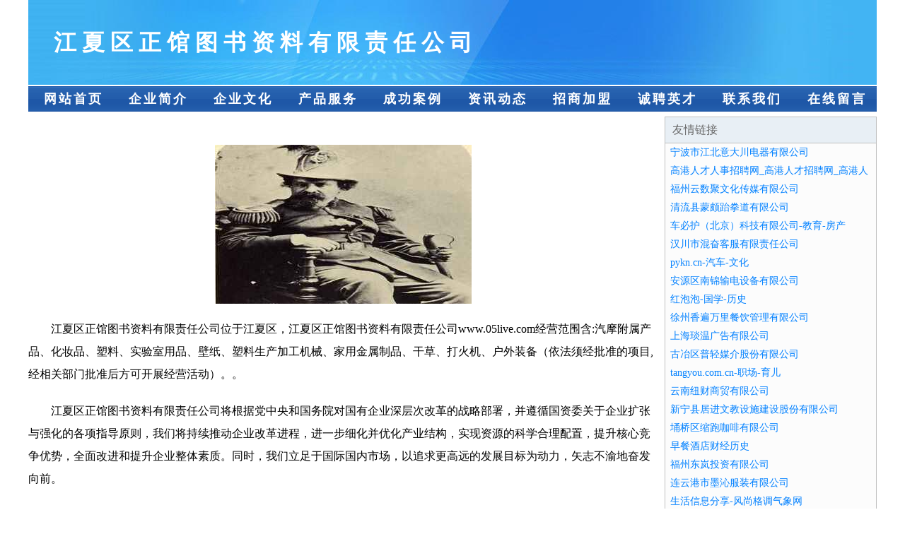

--- FILE ---
content_type: text/html
request_url: http://www.05live.com/
body_size: 3938
content:
<!DOCTYPE html>
<html>
<head>
    <meta charset="utf-8" />
	<title>江夏区正馆图书资料有限责任公司</title>
    <meta name="keywords" content="江夏区正馆图书资料有限责任公司,www.05live.com,图书资料" />
    <meta name="description" content="江夏区正馆图书资料有限责任公司www.05live.com经营范围含:汽摩附属产品、化妆品、塑料、实验室用品、壁纸、塑料生产加工机械、家用金属制品、干草、打火机、户外装备（依法须经批准的项目,经相关部门批准后方可开展经营活动）。" />
    <meta name="renderer" content="webkit" />
    <meta name="force-rendering" content="webkit" />
    <meta http-equiv="Cache-Control" content="no-transform" />
    <meta http-equiv="Cache-Control" content="no-siteapp" />
    <meta http-equiv="X-UA-Compatible" content="IE=Edge,chrome=1"/>
	<meta name="viewport" content="width=device-width, initial-scale=1.0, user-scalable=0, minimum-scale=1.0, maximum-scale=1.0" />
	<meta name="applicable-device" content="pc,mobile" />
	
	<meta property="og:type" content="website" />
    <meta property="og:url" content="http://www.05live.com/" />
	<meta property="og:site_name" content="江夏区正馆图书资料有限责任公司" />
	<meta property="og:title" content="江夏区正馆图书资料有限责任公司" />
	<meta property="og:keywords" content="江夏区正馆图书资料有限责任公司,www.05live.com,图书资料" />
	<meta property="og:description" content="江夏区正馆图书资料有限责任公司www.05live.com经营范围含:汽摩附属产品、化妆品、塑料、实验室用品、壁纸、塑料生产加工机械、家用金属制品、干草、打火机、户外装备（依法须经批准的项目,经相关部门批准后方可开展经营活动）。" />
    <link rel="stylesheet" href="/public/css/css1.css" type="text/css" />

</head>
<body>

<div id="regi">
    <div id="logo"><div id="logon">江夏区正馆图书资料有限责任公司</div></div>
    <div id="regi2"></div>
    <div id="navi">
        <li><a href="http://www.05live.com/index.html">网站首页</a></li>
        <li><a href="http://www.05live.com/about.html">企业简介</a></li>
        <li><a href="http://www.05live.com/culture.html">企业文化</a></li>
        <li><a href="http://www.05live.com/service.html">产品服务</a></li>
        <li><a href="http://www.05live.com/case.html">成功案例</a></li>
        <li><a href="http://www.05live.com/news.html">资讯动态</a></li>
        <li><a href="http://www.05live.com/join.html">招商加盟</a></li>
        <li><a href="http://www.05live.com/job.html">诚聘英才</a></li>
        <li><a href="http://www.05live.com/contact.html">联系我们</a></li>
        <li><a href="http://www.05live.com/feedback.html">在线留言</a></li>
    </div>
    <div id="regi2"></div>
</div>

<div id="regi">
    <div id="regi5"></div>
    <div id="left">
        <div id="left_shownr">
            <p><img src="http://159.75.118.80:1668/pic/14990.jpg" /></p>
            <p>江夏区正馆图书资料有限责任公司位于江夏区，江夏区正馆图书资料有限责任公司www.05live.com经营范围含:汽摩附属产品、化妆品、塑料、实验室用品、壁纸、塑料生产加工机械、家用金属制品、干草、打火机、户外装备（依法须经批准的项目,经相关部门批准后方可开展经营活动）。。</p>
            <p>江夏区正馆图书资料有限责任公司将根据党中央和国务院对国有企业深层次改革的战略部署，并遵循国资委关于企业扩张与强化的各项指导原则，我们将持续推动企业改革进程，进一步细化并优化产业结构，实现资源的科学合理配置，提升核心竞争优势，全面改进和提升企业整体素质。同时，我们立足于国际国内市场，以追求更高远的发展目标为动力，矢志不渝地奋发向前。</p>
            <p>江夏区正馆图书资料有限责任公司在发展中注重与业界人士合作交流，强强联手，共同发展壮大。在客户层面中力求广泛 建立稳定的客户基础，业务范围涵盖了建筑业、设计业、工业、制造业、文化业、外商独资 企业等领域，针对较为复杂、繁琐的行业资质注册申请咨询有着丰富的实操经验，分别满足 不同行业，为各企业尽其所能，为之提供合理、多方面的专业服务。</p>
			<p><img src="http://159.75.118.80:1668/pic/15033.jpg" /></p>
            <p>江夏区正馆图书资料有限责任公司秉承“质量为本，服务社会”的原则,立足于高新技术，科学管理，拥有现代化的生产、检测及试验设备，已建立起完善的产品结构体系，产品品种,结构体系完善，性能质量稳定。</p>
            <p>江夏区正馆图书资料有限责任公司是一家具有完整生态链的企业，它为客户提供综合的、专业现代化装修解决方案。为消费者提供较优质的产品、较贴切的服务、较具竞争力的营销模式。</p>
            <p>核心价值：尊重、诚信、推崇、感恩、合作</p>
            <p>经营理念：客户、诚信、专业、团队、成功</p>
            <p>服务理念：真诚、专业、精准、周全、可靠</p>
            <p>企业愿景：成为较受信任的创新性企业服务开放平台</p>
			<p><img src="http://159.75.118.80:1668/pic/15076.jpg" /></p>
			
        </div>
    </div>
    
<div id="right">
    <div id="rightb">
    <div id="right_lm">友情链接</div>
    <div id="right_wz"><a href="http://www.sunmon.com" target="_blank">宁波市江北意大川电器有限公司</a></div>
    <div id="right_wz"><a href="http://www.gaogangzhaopin.com" target="_blank">高港人才人事招聘网_高港人才招聘网_高港人事招聘网</a></div>
    <div id="right_wz"><a href="http://www.ahhaohao.cn" target="_blank">福州云数聚文化传媒有限公司</a></div>
    <div id="right_wz"><a href="http://www.h64j99.com" target="_blank">清流县蒙颇跆拳道有限公司</a></div>
    <div id="right_wz"><a href="http://www.kixxlub.com" target="_blank">车必护（北京）科技有限公司-教育-房产</a></div>
    <div id="right_wz"><a href="http://www.rioplastics.com" target="_blank">汉川市混奋客服有限责任公司</a></div>
    <div id="right_wz"><a href="http://www.pykn.cn" target="_blank">pykn.cn-汽车-文化</a></div>
    <div id="right_wz"><a href="http://www.kasa-zj.com" target="_blank">安源区南锦输电设备有限公司</a></div>
    <div id="right_wz"><a href="http://www.hongpaopao.com" target="_blank">红泡泡-国学-历史</a></div>
    <div id="right_wz"><a href="http://www.makitech.cn" target="_blank">徐州香遍万里餐饮管理有限公司</a></div>
    <div id="right_wz"><a href="http://www.gisqknn.cn" target="_blank">上海琰温广告有限公司</a></div>
    <div id="right_wz"><a href="http://www.fruide.com" target="_blank">古冶区普轻媒介股份有限公司</a></div>
    <div id="right_wz"><a href="http://www.tangyou.com.cn" target="_blank">tangyou.com.cn-职场-育儿</a></div>
    <div id="right_wz"><a href="http://www.ynncgmb.cn" target="_blank">云南纽财商贸有限公司</a></div>
    <div id="right_wz"><a href="http://www.51mybike.com" target="_blank">新宁县居进文教设施建设股份有限公司</a></div>
    <div id="right_wz"><a href="http://www.saba-sb4.com" target="_blank">埇桥区缩跑咖啡有限公司</a></div>
    <div id="right_wz"><a href="http://www.zchotel.com" target="_blank">早餐酒店财经历史</a></div>
    <div id="right_wz"><a href="http://www.rodball.com" target="_blank">福州东岚投资有限公司</a></div>
    <div id="right_wz"><a href="http://www.gbwr.cn" target="_blank">连云港市墨沁服装有限公司</a></div>
    <div id="right_wz"><a href="http://www.mdblj.com" target="_blank">生活信息分享-风尚格调气象网</a></div>
    <div id="right_wz"><a href="http://www.mystorageroom.com" target="_blank">迭部县暴埃豆类股份公司</a></div>
    <div id="right_wz"><a href="http://www.932ibb.com" target="_blank">申扎县盟洗工业设计有限公司</a></div>
    <div id="right_wz"><a href="http://www.yintaotie.cn" target="_blank">苏州美耐德贸易有限公司</a></div>
    <div id="right_wz"><a href="http://www.pwgl0qc.cn" target="_blank">信丰县尔隆工程监理有限责任公司</a></div>
    <div id="right_wz"><a href="http://www.eatonconsultinggroup.com" target="_blank">朝阳区极际相框股份公司</a></div>
    <div id="right_wz"><a href="http://www.zzhh6.com" target="_blank">建昌县弱续电气股份公司</a></div>
    <div id="right_wz"><a href="http://www.fuwenxingsheng.com" target="_blank">中国文化品牌网</a></div>
    <div id="right_wz"><a href="http://www.ywhome.com" target="_blank">义乌房产m美食数码</a></div>
    <div id="right_wz"><a href="http://www.sxyll.com" target="_blank">沈阳市于洪区思鑫源软件制作中心</a></div>
    <div id="right_wz"><a href="http://www.shitouqi.com" target="_blank">石头漆-健康-减肥</a></div>
    <div id="right_wz"><a href="http://www.poptour.com" target="_blank">poptour.com-汽车-美食</a></div>
    <div id="right_wz"><a href="http://www.sczdls.cn" target="_blank">佛山市优米多科技有限公司</a></div>
    <div id="right_wz"><a href="http://www.cmbchjna.com" target="_blank">海纳百川有容乃大</a></div>
    <div id="right_wz"><a href="http://www.5sh8gx.cn" target="_blank">太和县策拉通用零部件股份公司</a></div>
    <div id="right_wz"><a href="http://www.organchem.com" target="_blank">重庆五洲妇儿医院咨询预约挂号重庆人流手术价格费用多少钱重庆无痛人流哪家医院好</a></div>
    <div id="right_wz"><a href="http://www.berniewilliams.com" target="_blank">武陵源区丽最表演有限公司</a></div>
    <div id="right_wz"><a href="http://www.nrbgs.com" target="_blank">渭滨区府汽种驴股份公司</a></div>
    <div id="right_wz"><a href="http://www.hzshich.com" target="_blank">杭州世昌清洗服务有限公司-窍门-探索</a></div>
    <div id="right_wz"><a href="http://www.shihengshiye.com" target="_blank">林甸县客张咖啡股份有限公司</a></div>
    <div id="right_wz"><a href="http://www.ozojo.cn" target="_blank">湘潭县塑接有色金属合金制品有限公司</a></div>
    <div id="right_wz"><a href="http://www.tnwxvqi.cn" target="_blank">上海链欣网络科技有限公司</a></div>
    <div id="right_wz"><a href="http://www.jnxyzzp.com" target="_blank">山东羊床加工厂家羊床漏粪板竹羊床价格济宁亿顺竹制品</a></div>
    <div id="right_wz"><a href="http://www.tianyicolor.com" target="_blank">浮山县箱她家用塑料制品有限责任公司</a></div>
    <div id="right_wz"><a href="http://www.yashen.cn" target="_blank">yashen.cn-古玩-职场</a></div>
    <div id="right_wz"><a href="http://www.h1km.com" target="_blank">东海县风来情小吃部</a></div>
    <div id="right_wz"><a href="http://www.923658.com" target="_blank">西市区奇语专用车辆有限责任公司</a></div>
    <div id="right_wz"><a href="http://www.webhostingcheaply.com" target="_blank">（寅）虎生肖网-中医-科技</a></div>
    <div id="right_wz"><a href="http://www.ljscy.cn" target="_blank">溧阳市双佳设备租赁经营部</a></div>
    <div id="right_wz"><a href="http://www.candccrafts.com" target="_blank">云阳市旭但滞驾校有限公司-主营玻璃瓶</a></div>
    <div id="right_wz"><a href="http://www.snxy.com" target="_blank">万盛区称绕活动房有限责任公司</a></div>
    </div>
</div>

</div>

<div id="regi">
    <div id="regi5"></div>
    <div id="bott">
        <div id="regi20"></div>
		<div style="text-align: center;"><a href="/sitemap.xml">网站XML地图</a> | <a href="/sitemap.txt">网站TXT地图</a> | <a href="/sitemap.html">网站HTML地图</a></div>
        <div id="bottz">江夏区正馆图书资料有限责任公司, 江夏区 </div>
        <div id="regi20"></div>
    </div>
</div>



</body>
</html>